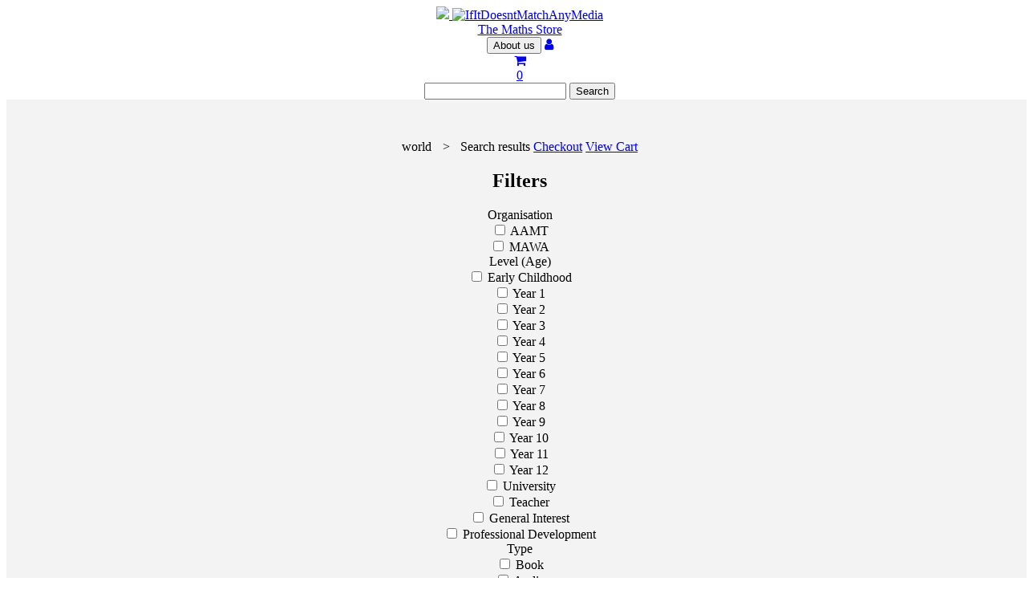

--- FILE ---
content_type: text/html; charset=UTF-8
request_url: https://mathsstore.org.au/product-tag/world/
body_size: 10914
content:
<!DOCTYPE html>
<html>
    <head lang="en">
        <meta charset="utf-8">
        <meta name="viewport" content="width=device-width, initial-scale=1, shrink-to-fit=no">
        <meta name='robots' content='index, follow, max-image-preview:large, max-snippet:-1, max-video-preview:-1' />
	<style>img:is([sizes="auto" i], [sizes^="auto," i]) { contain-intrinsic-size: 3000px 1500px }</style>
	
	<!-- This site is optimized with the Yoast SEO plugin v26.4 - https://yoast.com/wordpress/plugins/seo/ -->
	<title>world Archives - The Maths Store</title>
	<link rel="canonical" href="https://mathsstore.org.au/product-tag/world/" />
	<meta property="og:locale" content="en_US" />
	<meta property="og:type" content="article" />
	<meta property="og:title" content="world Archives - The Maths Store" />
	<meta property="og:url" content="https://mathsstore.org.au/product-tag/world/" />
	<meta property="og:site_name" content="The Maths Store" />
	<meta name="twitter:card" content="summary_large_image" />
	<script type="application/ld+json" class="yoast-schema-graph">{"@context":"https://schema.org","@graph":[{"@type":"CollectionPage","@id":"https://mathsstore.org.au/product-tag/world/","url":"https://mathsstore.org.au/product-tag/world/","name":"world Archives - The Maths Store","isPartOf":{"@id":"https://mathsstore.org.au/#website"},"primaryImageOfPage":{"@id":"https://mathsstore.org.au/product-tag/world/#primaryimage"},"image":{"@id":"https://mathsstore.org.au/product-tag/world/#primaryimage"},"thumbnailUrl":"https://mathsstore.org.au/wp-content/uploads/2023/11/The-world-NOT-according-to-Derek-Hurrell-Cover-Website.jpg","breadcrumb":{"@id":"https://mathsstore.org.au/product-tag/world/#breadcrumb"},"inLanguage":"en-AU"},{"@type":"ImageObject","inLanguage":"en-AU","@id":"https://mathsstore.org.au/product-tag/world/#primaryimage","url":"https://mathsstore.org.au/wp-content/uploads/2023/11/The-world-NOT-according-to-Derek-Hurrell-Cover-Website.jpg","contentUrl":"https://mathsstore.org.au/wp-content/uploads/2023/11/The-world-NOT-according-to-Derek-Hurrell-Cover-Website.jpg","width":744,"height":1052},{"@type":"BreadcrumbList","@id":"https://mathsstore.org.au/product-tag/world/#breadcrumb","itemListElement":[{"@type":"ListItem","position":1,"name":"Home","item":"https://mathsstore.org.au/"},{"@type":"ListItem","position":2,"name":"world"}]},{"@type":"WebSite","@id":"https://mathsstore.org.au/#website","url":"https://mathsstore.org.au/","name":"The Maths Store","description":"AAMT and MAWA Online Maths Shop","publisher":{"@id":"https://mathsstore.org.au/#organization"},"potentialAction":[{"@type":"SearchAction","target":{"@type":"EntryPoint","urlTemplate":"https://mathsstore.org.au/?s={search_term_string}"},"query-input":{"@type":"PropertyValueSpecification","valueRequired":true,"valueName":"search_term_string"}}],"inLanguage":"en-AU"},{"@type":"Organization","@id":"https://mathsstore.org.au/#organization","name":"Maths Store","url":"https://mathsstore.org.au/","logo":{"@type":"ImageObject","inLanguage":"en-AU","@id":"https://mathsstore.org.au/#/schema/logo/image/","url":"https://mathsstore.org.au/wp-content/uploads/2021/03/mstore.png","contentUrl":"https://mathsstore.org.au/wp-content/uploads/2021/03/mstore.png","width":502,"height":190,"caption":"Maths Store"},"image":{"@id":"https://mathsstore.org.au/#/schema/logo/image/"}}]}</script>
	<!-- / Yoast SEO plugin. -->


<link rel='dns-prefetch' href='//www.google.com' />
<link rel='dns-prefetch' href='//cdnjs.cloudflare.com' />
<link rel='dns-prefetch' href='//www.googletagmanager.com' />
<link rel="alternate" type="application/rss+xml" title="The Maths Store &raquo; Feed" href="https://mathsstore.org.au/feed/" />
<link rel="alternate" type="application/rss+xml" title="The Maths Store &raquo; Comments Feed" href="https://mathsstore.org.au/comments/feed/" />
<link rel="alternate" type="application/rss+xml" title="The Maths Store &raquo; world Tag Feed" href="https://mathsstore.org.au/product-tag/world/feed/" />
<script>
window._wpemojiSettings = {"baseUrl":"https:\/\/s.w.org\/images\/core\/emoji\/16.0.1\/72x72\/","ext":".png","svgUrl":"https:\/\/s.w.org\/images\/core\/emoji\/16.0.1\/svg\/","svgExt":".svg","source":{"concatemoji":"https:\/\/mathsstore.org.au\/wp-includes\/js\/wp-emoji-release.min.js?ver=6.8.3"}};
/*! This file is auto-generated */
!function(s,n){var o,i,e;function c(e){try{var t={supportTests:e,timestamp:(new Date).valueOf()};sessionStorage.setItem(o,JSON.stringify(t))}catch(e){}}function p(e,t,n){e.clearRect(0,0,e.canvas.width,e.canvas.height),e.fillText(t,0,0);var t=new Uint32Array(e.getImageData(0,0,e.canvas.width,e.canvas.height).data),a=(e.clearRect(0,0,e.canvas.width,e.canvas.height),e.fillText(n,0,0),new Uint32Array(e.getImageData(0,0,e.canvas.width,e.canvas.height).data));return t.every(function(e,t){return e===a[t]})}function u(e,t){e.clearRect(0,0,e.canvas.width,e.canvas.height),e.fillText(t,0,0);for(var n=e.getImageData(16,16,1,1),a=0;a<n.data.length;a++)if(0!==n.data[a])return!1;return!0}function f(e,t,n,a){switch(t){case"flag":return n(e,"\ud83c\udff3\ufe0f\u200d\u26a7\ufe0f","\ud83c\udff3\ufe0f\u200b\u26a7\ufe0f")?!1:!n(e,"\ud83c\udde8\ud83c\uddf6","\ud83c\udde8\u200b\ud83c\uddf6")&&!n(e,"\ud83c\udff4\udb40\udc67\udb40\udc62\udb40\udc65\udb40\udc6e\udb40\udc67\udb40\udc7f","\ud83c\udff4\u200b\udb40\udc67\u200b\udb40\udc62\u200b\udb40\udc65\u200b\udb40\udc6e\u200b\udb40\udc67\u200b\udb40\udc7f");case"emoji":return!a(e,"\ud83e\udedf")}return!1}function g(e,t,n,a){var r="undefined"!=typeof WorkerGlobalScope&&self instanceof WorkerGlobalScope?new OffscreenCanvas(300,150):s.createElement("canvas"),o=r.getContext("2d",{willReadFrequently:!0}),i=(o.textBaseline="top",o.font="600 32px Arial",{});return e.forEach(function(e){i[e]=t(o,e,n,a)}),i}function t(e){var t=s.createElement("script");t.src=e,t.defer=!0,s.head.appendChild(t)}"undefined"!=typeof Promise&&(o="wpEmojiSettingsSupports",i=["flag","emoji"],n.supports={everything:!0,everythingExceptFlag:!0},e=new Promise(function(e){s.addEventListener("DOMContentLoaded",e,{once:!0})}),new Promise(function(t){var n=function(){try{var e=JSON.parse(sessionStorage.getItem(o));if("object"==typeof e&&"number"==typeof e.timestamp&&(new Date).valueOf()<e.timestamp+604800&&"object"==typeof e.supportTests)return e.supportTests}catch(e){}return null}();if(!n){if("undefined"!=typeof Worker&&"undefined"!=typeof OffscreenCanvas&&"undefined"!=typeof URL&&URL.createObjectURL&&"undefined"!=typeof Blob)try{var e="postMessage("+g.toString()+"("+[JSON.stringify(i),f.toString(),p.toString(),u.toString()].join(",")+"));",a=new Blob([e],{type:"text/javascript"}),r=new Worker(URL.createObjectURL(a),{name:"wpTestEmojiSupports"});return void(r.onmessage=function(e){c(n=e.data),r.terminate(),t(n)})}catch(e){}c(n=g(i,f,p,u))}t(n)}).then(function(e){for(var t in e)n.supports[t]=e[t],n.supports.everything=n.supports.everything&&n.supports[t],"flag"!==t&&(n.supports.everythingExceptFlag=n.supports.everythingExceptFlag&&n.supports[t]);n.supports.everythingExceptFlag=n.supports.everythingExceptFlag&&!n.supports.flag,n.DOMReady=!1,n.readyCallback=function(){n.DOMReady=!0}}).then(function(){return e}).then(function(){var e;n.supports.everything||(n.readyCallback(),(e=n.source||{}).concatemoji?t(e.concatemoji):e.wpemoji&&e.twemoji&&(t(e.twemoji),t(e.wpemoji)))}))}((window,document),window._wpemojiSettings);
</script>
<style id='wp-emoji-styles-inline-css'>

	img.wp-smiley, img.emoji {
		display: inline !important;
		border: none !important;
		box-shadow: none !important;
		height: 1em !important;
		width: 1em !important;
		margin: 0 0.07em !important;
		vertical-align: -0.1em !important;
		background: none !important;
		padding: 0 !important;
	}
</style>
<link rel='stylesheet' id='wp-block-library-css' href='https://mathsstore.org.au/wp-includes/css/dist/block-library/style.min.css?ver=6.8.3' media='all' />
<style id='classic-theme-styles-inline-css'>
/*! This file is auto-generated */
.wp-block-button__link{color:#fff;background-color:#32373c;border-radius:9999px;box-shadow:none;text-decoration:none;padding:calc(.667em + 2px) calc(1.333em + 2px);font-size:1.125em}.wp-block-file__button{background:#32373c;color:#fff;text-decoration:none}
</style>
<style id='global-styles-inline-css'>
:root{--wp--preset--aspect-ratio--square: 1;--wp--preset--aspect-ratio--4-3: 4/3;--wp--preset--aspect-ratio--3-4: 3/4;--wp--preset--aspect-ratio--3-2: 3/2;--wp--preset--aspect-ratio--2-3: 2/3;--wp--preset--aspect-ratio--16-9: 16/9;--wp--preset--aspect-ratio--9-16: 9/16;--wp--preset--color--black: #000000;--wp--preset--color--cyan-bluish-gray: #abb8c3;--wp--preset--color--white: #fff;--wp--preset--color--pale-pink: #f78da7;--wp--preset--color--vivid-red: #cf2e2e;--wp--preset--color--luminous-vivid-orange: #ff6900;--wp--preset--color--luminous-vivid-amber: #fcb900;--wp--preset--color--light-green-cyan: #7bdcb5;--wp--preset--color--vivid-green-cyan: #00d084;--wp--preset--color--pale-cyan-blue: #8ed1fc;--wp--preset--color--vivid-cyan-blue: #0693e3;--wp--preset--color--vivid-purple: #9b51e0;--wp--preset--color--blue: #007bff;--wp--preset--color--indigo: #6610f2;--wp--preset--color--purple: #5533ff;--wp--preset--color--pink: #e83e8c;--wp--preset--color--red: #dc3545;--wp--preset--color--orange: #fd7e14;--wp--preset--color--yellow: #ffc107;--wp--preset--color--green: #28a745;--wp--preset--color--teal: #20c997;--wp--preset--color--cyan: #17a2b8;--wp--preset--color--gray: #6c757d;--wp--preset--color--gray-dark: #343a40;--wp--preset--gradient--vivid-cyan-blue-to-vivid-purple: linear-gradient(135deg,rgba(6,147,227,1) 0%,rgb(155,81,224) 100%);--wp--preset--gradient--light-green-cyan-to-vivid-green-cyan: linear-gradient(135deg,rgb(122,220,180) 0%,rgb(0,208,130) 100%);--wp--preset--gradient--luminous-vivid-amber-to-luminous-vivid-orange: linear-gradient(135deg,rgba(252,185,0,1) 0%,rgba(255,105,0,1) 100%);--wp--preset--gradient--luminous-vivid-orange-to-vivid-red: linear-gradient(135deg,rgba(255,105,0,1) 0%,rgb(207,46,46) 100%);--wp--preset--gradient--very-light-gray-to-cyan-bluish-gray: linear-gradient(135deg,rgb(238,238,238) 0%,rgb(169,184,195) 100%);--wp--preset--gradient--cool-to-warm-spectrum: linear-gradient(135deg,rgb(74,234,220) 0%,rgb(151,120,209) 20%,rgb(207,42,186) 40%,rgb(238,44,130) 60%,rgb(251,105,98) 80%,rgb(254,248,76) 100%);--wp--preset--gradient--blush-light-purple: linear-gradient(135deg,rgb(255,206,236) 0%,rgb(152,150,240) 100%);--wp--preset--gradient--blush-bordeaux: linear-gradient(135deg,rgb(254,205,165) 0%,rgb(254,45,45) 50%,rgb(107,0,62) 100%);--wp--preset--gradient--luminous-dusk: linear-gradient(135deg,rgb(255,203,112) 0%,rgb(199,81,192) 50%,rgb(65,88,208) 100%);--wp--preset--gradient--pale-ocean: linear-gradient(135deg,rgb(255,245,203) 0%,rgb(182,227,212) 50%,rgb(51,167,181) 100%);--wp--preset--gradient--electric-grass: linear-gradient(135deg,rgb(202,248,128) 0%,rgb(113,206,126) 100%);--wp--preset--gradient--midnight: linear-gradient(135deg,rgb(2,3,129) 0%,rgb(40,116,252) 100%);--wp--preset--font-size--small: 13px;--wp--preset--font-size--medium: 20px;--wp--preset--font-size--large: 36px;--wp--preset--font-size--x-large: 42px;--wp--preset--spacing--20: 0.44rem;--wp--preset--spacing--30: 0.67rem;--wp--preset--spacing--40: 1rem;--wp--preset--spacing--50: 1.5rem;--wp--preset--spacing--60: 2.25rem;--wp--preset--spacing--70: 3.38rem;--wp--preset--spacing--80: 5.06rem;--wp--preset--shadow--natural: 6px 6px 9px rgba(0, 0, 0, 0.2);--wp--preset--shadow--deep: 12px 12px 50px rgba(0, 0, 0, 0.4);--wp--preset--shadow--sharp: 6px 6px 0px rgba(0, 0, 0, 0.2);--wp--preset--shadow--outlined: 6px 6px 0px -3px rgba(255, 255, 255, 1), 6px 6px rgba(0, 0, 0, 1);--wp--preset--shadow--crisp: 6px 6px 0px rgba(0, 0, 0, 1);}:where(.is-layout-flex){gap: 0.5em;}:where(.is-layout-grid){gap: 0.5em;}body .is-layout-flex{display: flex;}.is-layout-flex{flex-wrap: wrap;align-items: center;}.is-layout-flex > :is(*, div){margin: 0;}body .is-layout-grid{display: grid;}.is-layout-grid > :is(*, div){margin: 0;}:where(.wp-block-columns.is-layout-flex){gap: 2em;}:where(.wp-block-columns.is-layout-grid){gap: 2em;}:where(.wp-block-post-template.is-layout-flex){gap: 1.25em;}:where(.wp-block-post-template.is-layout-grid){gap: 1.25em;}.has-black-color{color: var(--wp--preset--color--black) !important;}.has-cyan-bluish-gray-color{color: var(--wp--preset--color--cyan-bluish-gray) !important;}.has-white-color{color: var(--wp--preset--color--white) !important;}.has-pale-pink-color{color: var(--wp--preset--color--pale-pink) !important;}.has-vivid-red-color{color: var(--wp--preset--color--vivid-red) !important;}.has-luminous-vivid-orange-color{color: var(--wp--preset--color--luminous-vivid-orange) !important;}.has-luminous-vivid-amber-color{color: var(--wp--preset--color--luminous-vivid-amber) !important;}.has-light-green-cyan-color{color: var(--wp--preset--color--light-green-cyan) !important;}.has-vivid-green-cyan-color{color: var(--wp--preset--color--vivid-green-cyan) !important;}.has-pale-cyan-blue-color{color: var(--wp--preset--color--pale-cyan-blue) !important;}.has-vivid-cyan-blue-color{color: var(--wp--preset--color--vivid-cyan-blue) !important;}.has-vivid-purple-color{color: var(--wp--preset--color--vivid-purple) !important;}.has-black-background-color{background-color: var(--wp--preset--color--black) !important;}.has-cyan-bluish-gray-background-color{background-color: var(--wp--preset--color--cyan-bluish-gray) !important;}.has-white-background-color{background-color: var(--wp--preset--color--white) !important;}.has-pale-pink-background-color{background-color: var(--wp--preset--color--pale-pink) !important;}.has-vivid-red-background-color{background-color: var(--wp--preset--color--vivid-red) !important;}.has-luminous-vivid-orange-background-color{background-color: var(--wp--preset--color--luminous-vivid-orange) !important;}.has-luminous-vivid-amber-background-color{background-color: var(--wp--preset--color--luminous-vivid-amber) !important;}.has-light-green-cyan-background-color{background-color: var(--wp--preset--color--light-green-cyan) !important;}.has-vivid-green-cyan-background-color{background-color: var(--wp--preset--color--vivid-green-cyan) !important;}.has-pale-cyan-blue-background-color{background-color: var(--wp--preset--color--pale-cyan-blue) !important;}.has-vivid-cyan-blue-background-color{background-color: var(--wp--preset--color--vivid-cyan-blue) !important;}.has-vivid-purple-background-color{background-color: var(--wp--preset--color--vivid-purple) !important;}.has-black-border-color{border-color: var(--wp--preset--color--black) !important;}.has-cyan-bluish-gray-border-color{border-color: var(--wp--preset--color--cyan-bluish-gray) !important;}.has-white-border-color{border-color: var(--wp--preset--color--white) !important;}.has-pale-pink-border-color{border-color: var(--wp--preset--color--pale-pink) !important;}.has-vivid-red-border-color{border-color: var(--wp--preset--color--vivid-red) !important;}.has-luminous-vivid-orange-border-color{border-color: var(--wp--preset--color--luminous-vivid-orange) !important;}.has-luminous-vivid-amber-border-color{border-color: var(--wp--preset--color--luminous-vivid-amber) !important;}.has-light-green-cyan-border-color{border-color: var(--wp--preset--color--light-green-cyan) !important;}.has-vivid-green-cyan-border-color{border-color: var(--wp--preset--color--vivid-green-cyan) !important;}.has-pale-cyan-blue-border-color{border-color: var(--wp--preset--color--pale-cyan-blue) !important;}.has-vivid-cyan-blue-border-color{border-color: var(--wp--preset--color--vivid-cyan-blue) !important;}.has-vivid-purple-border-color{border-color: var(--wp--preset--color--vivid-purple) !important;}.has-vivid-cyan-blue-to-vivid-purple-gradient-background{background: var(--wp--preset--gradient--vivid-cyan-blue-to-vivid-purple) !important;}.has-light-green-cyan-to-vivid-green-cyan-gradient-background{background: var(--wp--preset--gradient--light-green-cyan-to-vivid-green-cyan) !important;}.has-luminous-vivid-amber-to-luminous-vivid-orange-gradient-background{background: var(--wp--preset--gradient--luminous-vivid-amber-to-luminous-vivid-orange) !important;}.has-luminous-vivid-orange-to-vivid-red-gradient-background{background: var(--wp--preset--gradient--luminous-vivid-orange-to-vivid-red) !important;}.has-very-light-gray-to-cyan-bluish-gray-gradient-background{background: var(--wp--preset--gradient--very-light-gray-to-cyan-bluish-gray) !important;}.has-cool-to-warm-spectrum-gradient-background{background: var(--wp--preset--gradient--cool-to-warm-spectrum) !important;}.has-blush-light-purple-gradient-background{background: var(--wp--preset--gradient--blush-light-purple) !important;}.has-blush-bordeaux-gradient-background{background: var(--wp--preset--gradient--blush-bordeaux) !important;}.has-luminous-dusk-gradient-background{background: var(--wp--preset--gradient--luminous-dusk) !important;}.has-pale-ocean-gradient-background{background: var(--wp--preset--gradient--pale-ocean) !important;}.has-electric-grass-gradient-background{background: var(--wp--preset--gradient--electric-grass) !important;}.has-midnight-gradient-background{background: var(--wp--preset--gradient--midnight) !important;}.has-small-font-size{font-size: var(--wp--preset--font-size--small) !important;}.has-medium-font-size{font-size: var(--wp--preset--font-size--medium) !important;}.has-large-font-size{font-size: var(--wp--preset--font-size--large) !important;}.has-x-large-font-size{font-size: var(--wp--preset--font-size--x-large) !important;}
:where(.wp-block-post-template.is-layout-flex){gap: 1.25em;}:where(.wp-block-post-template.is-layout-grid){gap: 1.25em;}
:where(.wp-block-columns.is-layout-flex){gap: 2em;}:where(.wp-block-columns.is-layout-grid){gap: 2em;}
:root :where(.wp-block-pullquote){font-size: 1.5em;line-height: 1.6;}
</style>
<link rel='stylesheet' id='aamt-users-style-css' href='https://mathsstore.org.au/wp-content/plugins/aamt-users//assets/aamt-users.css?ver=6.8.3' media='all' />
<link rel='stylesheet' id='woocommerce-layout-css' href='https://mathsstore.org.au/wp-content/plugins/woocommerce/assets/css/woocommerce-layout.css?ver=10.3.7' media='all' />
<link rel='stylesheet' id='woocommerce-smallscreen-css' href='https://mathsstore.org.au/wp-content/plugins/woocommerce/assets/css/woocommerce-smallscreen.css?ver=10.3.7' media='only screen and (max-width: 768px)' />
<link rel='stylesheet' id='woocommerce-general-css' href='https://mathsstore.org.au/wp-content/plugins/woocommerce/assets/css/woocommerce.css?ver=10.3.7' media='all' />
<style id='woocommerce-inline-inline-css'>
.woocommerce form .form-row .required { visibility: visible; }
</style>
<link rel='stylesheet' id='brands-styles-css' href='https://mathsstore.org.au/wp-content/plugins/woocommerce/assets/css/brands.css?ver=10.3.7' media='all' />
<link rel='stylesheet' id='wc-memberships-frontend-css' href='https://mathsstore.org.au/wp-content/plugins/woocommerce-memberships/assets/css/frontend/wc-memberships-frontend.min.css?ver=1.12.4' media='all' />
<link rel='stylesheet' id='pscrollbar-css' href='https://mathsstore.org.au/wp-content/plugins/quadmenu/assets/frontend/pscrollbar/perfect-scrollbar.min.css?ver=2.2.4' media='all' />
<link rel='stylesheet' id='owlcarousel-css' href='https://mathsstore.org.au/wp-content/plugins/quadmenu/assets/frontend/owlcarousel/owl.carousel.min.css?ver=2.2.4' media='all' />
<link rel='stylesheet' id='quadmenu-normalize-css' href='https://mathsstore.org.au/wp-content/plugins/quadmenu/assets/frontend/css/quadmenu-normalize.min.css?ver=2.2.4' media='all' />
<link rel='stylesheet' id='quadmenu-widgets-css' href='https://mathsstore.org.au/wp-content/uploads/understrap-shop/quadmenu-widgets.css?ver=1720510442' media='all' />
<link rel='stylesheet' id='quadmenu-css' href='https://mathsstore.org.au/wp-content/plugins/quadmenu/assets/frontend/css/quadmenu.min.css?ver=2.2.4' media='all' />
<link rel='stylesheet' id='quadmenu-locations-css' href='https://mathsstore.org.au/wp-content/uploads/understrap-shop/quadmenu-locations.css?ver=1720510441' media='all' />
<link rel='stylesheet' id='dashicons-css' href='https://mathsstore.org.au/wp-includes/css/dashicons.min.css?ver=6.8.3' media='all' />
<link rel='stylesheet' id='vc_plugin_table_style_css-css' href='https://mathsstore.org.au/wp-content/plugins/easy-tables-vc/assets/css/style.min.css?ver=2.0' media='all' />
<link rel='stylesheet' id='vc_plugin_themes_css-css' href='https://mathsstore.org.au/wp-content/plugins/easy-tables-vc/assets/css/themes.min.css?ver=2.0' media='all' />
<link rel='stylesheet' id='js_composer_custom_css-css' href='//mathsstore.org.au/wp-content/uploads/js_composer/custom.css?ver=8.7.2' media='all' />
<link rel='stylesheet' id='load-fa-css' href='https://cdnjs.cloudflare.com/ajax/libs/font-awesome/4.7.0/css/font-awesome.min.css?ver=6.8.3' media='all' />
<link rel='stylesheet' id='bootstrap-css-css' href='https://mathsstore.org.au/wp-content/themes/understrap-shop/lib/bootstrap-4.4.1/css/bootstrap.min.css' media='all' />
<link rel='stylesheet' id='shop-style-css' href='https://mathsstore.org.au/wp-content/themes/understrap-shop/style/shop-style.css?ver=1.0.0' media='all' />
<link rel='stylesheet' id='grandchild-style-css' href='https://mathsstore.org.au/wp-content/plugins/grandchild-SHOP/grandchild-styles.css?ver=1.0' media='all' />
<script src="https://mathsstore.org.au/wp-includes/js/jquery/jquery.min.js?ver=3.7.1" id="jquery-core-js"></script>
<script src="https://mathsstore.org.au/wp-includes/js/jquery/jquery-migrate.min.js?ver=3.4.1" id="jquery-migrate-js"></script>
<script src="https://mathsstore.org.au/wp-content/plugins/recaptcha-woo/js/rcfwc.js?ver=1.0" id="rcfwc-js-js" defer data-wp-strategy="defer"></script>
<script src="https://www.google.com/recaptcha/api.js?hl=en_AU" id="recaptcha-js" defer data-wp-strategy="defer"></script>
<script src="https://mathsstore.org.au/wp-content/plugins/woocommerce/assets/js/jquery-blockui/jquery.blockUI.min.js?ver=2.7.0-wc.10.3.7" id="wc-jquery-blockui-js" data-wp-strategy="defer"></script>
<script id="wc-add-to-cart-js-extra">
var wc_add_to_cart_params = {"ajax_url":"\/wp-admin\/admin-ajax.php","wc_ajax_url":"\/?wc-ajax=%%endpoint%%","i18n_view_cart":"View cart","cart_url":"https:\/\/mathsstore.org.au\/cart\/","is_cart":"","cart_redirect_after_add":"no"};
</script>
<script src="https://mathsstore.org.au/wp-content/plugins/woocommerce/assets/js/frontend/add-to-cart.min.js?ver=10.3.7" id="wc-add-to-cart-js" data-wp-strategy="defer"></script>
<script src="https://mathsstore.org.au/wp-content/plugins/woocommerce/assets/js/js-cookie/js.cookie.min.js?ver=2.1.4-wc.10.3.7" id="wc-js-cookie-js" defer data-wp-strategy="defer"></script>
<script id="woocommerce-js-extra">
var woocommerce_params = {"ajax_url":"\/wp-admin\/admin-ajax.php","wc_ajax_url":"\/?wc-ajax=%%endpoint%%","i18n_password_show":"Show password","i18n_password_hide":"Hide password"};
</script>
<script src="https://mathsstore.org.au/wp-content/plugins/woocommerce/assets/js/frontend/woocommerce.min.js?ver=10.3.7" id="woocommerce-js" defer data-wp-strategy="defer"></script>
<script src="https://mathsstore.org.au/wp-content/plugins/js_composer/assets/js/vendors/woocommerce-add-to-cart.js?ver=8.7.2" id="vc_woocommerce-add-to-cart-js-js"></script>
<script src="https://mathsstore.org.au/wp-content/themes/understrap-shop/js/shop-script.js?ver=1.0" id="shop-script-js"></script>
<script src="https://mathsstore.org.au/wp-content/plugins/grandchild-SHOP/grandchild-scripts.js?ver=1.0" id="grandchild-script-js"></script>
<script></script><link rel="https://api.w.org/" href="https://mathsstore.org.au/wp-json/" /><link rel="alternate" title="JSON" type="application/json" href="https://mathsstore.org.au/wp-json/wp/v2/product_tag/208" /><link rel="EditURI" type="application/rsd+xml" title="RSD" href="https://mathsstore.org.au/xmlrpc.php?rsd" />
<meta name="generator" content="WordPress 6.8.3" />
<meta name="generator" content="WooCommerce 10.3.7" />
<meta name="generator" content="Site Kit by Google 1.166.0" />    <!-- Custom Favicons -->
    <link rel="shortcut icon" href="https://mathsstore.org.au/wp-content/plugins/grandchild-SHOP/images/favicon.ico"/>
    <link rel="apple-touch-icon" href="https://mathsstore.org.au/wp-content/plugins/grandchild-SHOP/images/apple-touch-icon.png">
    <link rel="shortcut icon" type="image/x-icon" href="https://mathsstore.org.au/wp-content/themes/understrap-shop/assets/favicon.ico" />
<meta name="mobile-web-app-capable" content="yes">
<meta name="apple-mobile-web-app-capable" content="yes">
<meta name="apple-mobile-web-app-title" content="The Maths Store - AAMT and MAWA Online Maths Shop">
	<noscript><style>.woocommerce-product-gallery{ opacity: 1 !important; }</style></noscript>
	
    <meta name="viewport" content="width=device-width, initial-scale=1.0">

        <style>
    .quadmenu-navbar-nav li {
    border-right: solid white 2px !important;
}
.quadmenu-navbar-nav li:first-child {
    border-left: solid white 2px !important;
}   
    </style>
    <style>.recentcomments a{display:inline !important;padding:0 !important;margin:0 !important;}</style><meta name="generator" content="Powered by WPBakery Page Builder - drag and drop page builder for WordPress."/>

<!-- Google Tag Manager snippet added by Site Kit -->
<script>
			( function( w, d, s, l, i ) {
				w[l] = w[l] || [];
				w[l].push( {'gtm.start': new Date().getTime(), event: 'gtm.js'} );
				var f = d.getElementsByTagName( s )[0],
					j = d.createElement( s ), dl = l != 'dataLayer' ? '&l=' + l : '';
				j.async = true;
				j.src = 'https://www.googletagmanager.com/gtm.js?id=' + i + dl;
				f.parentNode.insertBefore( j, f );
			} )( window, document, 'script', 'dataLayer', 'GTM-K6KZF9PS' );
			
</script>

<!-- End Google Tag Manager snippet added by Site Kit -->
		<style id="wp-custom-css">
			.row-display{
	margin-left: center;
}
body.home .navbar-transparent {
    background: rgba(10, 10, 10, 0.9) !important;
    margin-top: 633px;
}

#shipping_method_0_local_pickup7:checked + label[for=shipping_method_0_local_pickup7]::after {
    display: block;
    content: "Local Pickup: 12 Cobbler Pl, Mirrabooka Western Australia 6061";
}

#shipping_method_0_local_pickup19:checked + label[for=shipping_method_0_local_pickup19]::after {
    display: block;
    content: "Local Pickup: 170 Hayden Drive, Bruce, Canberra 2617";
}

#shipping_method_0_local_pickup7:checked ~ .woocommerce-shipping-destination {
		display: none!important;
}

.woocommerce-shipping-destination {
	display:none!important;
}

@media (min-width: 768px) {
	.align-items-center #ms-product {
			flex: 0 0 45%;
			max-width: 45%;
	}
}

@media (min-width: 1200px) {
	.align-items-center #ms-product {
		flex: 0 0 47%;
    max-width: 47%;
	}
}

.woocommerce-cart table.cart img {
		min-width: 100px;
    width: 100px!important;
}		</style>
		<noscript><style> .wpb_animate_when_almost_visible { opacity: 1; }</style></noscript>    </head>
    <body style="text-align: center;" class="archive tax-product_tag term-world term-208 wp-custom-logo wp-embed-responsive wp-theme-understrap wp-child-theme-understrap-shop theme-understrap woocommerce woocommerce-page woocommerce-no-js blog-1 hfeed understrap-has-sidebar wpb-js-composer js-comp-ver-8.7.2 vc_responsive">
        		<!-- Google Tag Manager (noscript) snippet added by Site Kit -->
		<noscript>
			<iframe src="https://www.googletagmanager.com/ns.html?id=GTM-K6KZF9PS" height="0" width="0" style="display:none;visibility:hidden"></iframe>
		</noscript>
		<!-- End Google Tag Manager (noscript) snippet added by Site Kit -->
		        <div class="header-banner row-display">
            
            <div class="header-left">
            
                <!--
                //Please know after AAMT go live
                //aamt-logo link needs to be changed to https://mathsstore.org.au because it gets the blog 1 site url
                //!!!!!!!!!!! Be attetion !!!!!!!!!!!!
                -->
                <a rel="home" id="aamt_logo" href="https://aamt.edu.au/" title="AAMT" target="_blank">
                    <img class="ms-shop-logo" src="https://mathsstore.org.au/wp-content/themes/understrap-shop/assets/AAMT-Logo.svg" />
                </a>
                <a rel="home" id="mawa_logo" class="ms-shop-logo" href="https://mathsstore.org.au" title="MAWA" target="_blank">
                    <picture>
                            <source media="(min-width: 1265px)" srcset="https://mathsstore.org.au/wp-content/themes/understrap-shop/assets/mawa_shop_logo.png">
                            <img class="ms-mawa-logo" src="https://mathsstore.org.au/wp-content/themes/understrap-shop/assets/mawa_logo.png" alt="IfItDoesntMatchAnyMedia">
                    </picture>
                </a>
            </div>

            <div class="header-center">
                <a rel="home" class="ms-no-hover" href="https://mathsstore.org.au/">
                    <div class="header-title">The Maths Store</div>
                </a>
            </div>
            
            <div class="header-right">
                <a id="about-us" class="ms-no-hover" href="https://mathsstore.org.au/about-us/"><button id="about-us-btn">About us</button></a>
                <a class="ms-no-hover" href="https://mathsstore.org.au/my-account/" >
			<div class="fa fa-user account icon-top-right "></div>
                </a>
                <div class="trolley-comb mt-4">
                    <a class="ms-no-hover" href="https://mathsstore.org.au/cart/" >
                        <div class="fa fa-shopping-cart trolley icon-top-right"></div>
                        <div class="ms-product-count">
                            0                        </div>
                    </a>
                </div>
            </div>

    </div>

<form id="ms-searchform" role="search" method="get" action="https://mathsstore.org.au/">
    <div id="ms-search-area" class="ms-search row-display">
      	<input id="ms-search-box" class="form-control" value="" name="s"/>
      	<input id="ms-search-button" class="btn nopad" name="submit" type="submit" value="Search">
    </div>
</form><!--  -->

<div id="ms-search-main" data-scroll="true" style="background: #f3f3f3; padding-top: 50px">
	<div class="search-results-container custom-shadow">
		<div class="container-fluid">
			<div class="ribbon-grey">
				world				<span style="margin: 0 0.6rem;">></span>
				Search results
				<a class="checkout-button" href="https://mathsstore.org.au/checkout">Checkout</a>
				<a class="view-cart-button" href="https://mathsstore.org.au/cart">View Cart</a>
			</div>
			<button id="filter-btn" style="display: none;">
				<span class="filter-bar-container">
					<span class="filter-bar-top"></span>
					<span class="filter-bar-middle"></span>
					<span class="filter-bar-bottom"></span>
				</span>
			</button>
			<div class="row search-results-content">
				<aside id="product_filter" class="search-filters col-12 col-lg-4 col-xl-3">
						<h2 style="font-weight: bold; font-size: 1.5rem;">Filters</h2>

						<div class="toggle-bar" data-toggle="collapse" href="#multiCollapseFilter7">
							<div class="filter-group-title">Organisation</div>
							<div class="divline"></div>
						</div>
						<div class="checkboxes-column collapse multi-collapse show" id="multiCollapseFilter7">
															<div >
								  	<input class="custom-checkbox" type="checkbox" value="org-aamt" id="defaultCheck40">
								  	<label for="defaultCheck40">
								    	AAMT								  	</label>
								</div>
															<div >
								  	<input class="custom-checkbox" type="checkbox" value="org-mawa" id="defaultCheck41">
								  	<label for="defaultCheck41">
								    	MAWA								  	</label>
								</div>
													</div> <!-- multiCollapseFilter7 -->

						<div class="toggle-bar" data-toggle="collapse" href="#multiCollapseFilter0">
							<div class="filter-group-title">Level (Age)</div>
							<div class="divline"></div>
						</div>
						<div class="checkboxes-column collapse multi-collapse show" id="multiCollapseFilter0">
							<div class="checkbox-row">
							  	<input class="custom-checkbox" type="checkbox" value="pre-primary" id="defaultCheck0">
							  	<label for="defaultCheck0">
							    	Early Childhood
							  	</label>
							</div>
															<div>
								  	<input class="custom-checkbox" type="checkbox" value="year-1" id="defaultCheck1">
								  	<label for="defaultCheck1">
								    	Year 1								  	</label>
								</div>
															<div>
								  	<input class="custom-checkbox" type="checkbox" value="year-2" id="defaultCheck2">
								  	<label for="defaultCheck2">
								    	Year 2								  	</label>
								</div>
															<div>
								  	<input class="custom-checkbox" type="checkbox" value="year-3" id="defaultCheck3">
								  	<label for="defaultCheck3">
								    	Year 3								  	</label>
								</div>
															<div>
								  	<input class="custom-checkbox" type="checkbox" value="year-4" id="defaultCheck4">
								  	<label for="defaultCheck4">
								    	Year 4								  	</label>
								</div>
															<div>
								  	<input class="custom-checkbox" type="checkbox" value="year-5" id="defaultCheck5">
								  	<label for="defaultCheck5">
								    	Year 5								  	</label>
								</div>
															<div>
								  	<input class="custom-checkbox" type="checkbox" value="year-6" id="defaultCheck6">
								  	<label for="defaultCheck6">
								    	Year 6								  	</label>
								</div>
															<div>
								  	<input class="custom-checkbox" type="checkbox" value="year-7" id="defaultCheck7">
								  	<label for="defaultCheck7">
								    	Year 7								  	</label>
								</div>
															<div>
								  	<input class="custom-checkbox" type="checkbox" value="year-8" id="defaultCheck8">
								  	<label for="defaultCheck8">
								    	Year 8								  	</label>
								</div>
															<div>
								  	<input class="custom-checkbox" type="checkbox" value="year-9" id="defaultCheck9">
								  	<label for="defaultCheck9">
								    	Year 9								  	</label>
								</div>
															<div>
								  	<input class="custom-checkbox" type="checkbox" value="year-10" id="defaultCheck10">
								  	<label for="defaultCheck10">
								    	Year 10								  	</label>
								</div>
															<div>
								  	<input class="custom-checkbox" type="checkbox" value="year-11" id="defaultCheck11">
								  	<label for="defaultCheck11">
								    	Year 11								  	</label>
								</div>
															<div>
								  	<input class="custom-checkbox" type="checkbox" value="year-12" id="defaultCheck12">
								  	<label for="defaultCheck12">
								    	Year 12								  	</label>
								</div>
														<div>
							  	<input class="custom-checkbox" type="checkbox" value="student-resources" id="defaultCheck13">
							  	<label for="defaultCheck13">
							    	University
							  	</label>
							</div>
							<div>
							  	<input class="custom-checkbox" type="checkbox" value="teacher-resources" id="defaultCheck14">
							  	<label for="defaultCheck14">
							    	Teacher
							  	</label>
							</div>
							<div>
							  	<input class="custom-checkbox" type="checkbox" value="year-level" id="defaultCheck15">
							  	<label for="defaultCheck15">
							    	General Interest
							  	</label>
							</div>
							<div>
							  	<input class="custom-checkbox" type="checkbox" value="professional-development" id="defaultCheck39">
							  	<label for="defaultCheck39">
							    	Professional Development
							  	</label>
							</div>
						</div> <!-- multiCollapseFilter0 -->

						<div class="toggle-bar" data-toggle="collapse" href="#multiCollapseFilter1">
							<div class="filter-group-title">Type</div>
							<div class="divline"></div>
						</div>
						<div class="checkboxes-column collapse multi-collapse show" id="multiCollapseFilter1">
															<div>
								  	<input class="custom-checkbox" type="checkbox" value="books" id="defaultCheck16">
								  	<label for="defaultCheck16">
								    	Book								  	</label>
								</div>
															<div>
								  	<input class="custom-checkbox" type="checkbox" value="audiovisual-resources" id="defaultCheck17">
								  	<label for="defaultCheck17">
								    	Audio								  	</label>
								</div>
															<div>
								  	<input class="custom-checkbox" type="checkbox" value="audiovisual-resources" id="defaultCheck18">
								  	<label for="defaultCheck18">
								    	Visual								  	</label>
								</div>
															<div>
								  	<input class="custom-checkbox" type="checkbox" value="games-and-puzzles" id="defaultCheck19">
								  	<label for="defaultCheck19">
								    	Puzzle								  	</label>
								</div>
															<div>
								  	<input class="custom-checkbox" type="checkbox" value="games" id="defaultCheck20">
								  	<label for="defaultCheck20">
								    	Game								  	</label>
								</div>
															<div>
								  	<input class="custom-checkbox" type="checkbox" value="card-games" id="defaultCheck21">
								  	<label for="defaultCheck21">
								    	Cards								  	</label>
								</div>
															<div>
								  	<input class="custom-checkbox" type="checkbox" value="student-resources" id="defaultCheck22">
								  	<label for="defaultCheck22">
								    	Study Aid								  	</label>
								</div>
															<div>
								  	<input class="custom-checkbox" type="checkbox" value="textbooks-curriculum-resources" id="defaultCheck23">
								  	<label for="defaultCheck23">
								    	Textbook								  	</label>
								</div>
															<div>
								  	<input class="custom-checkbox" type="checkbox" value="textbooks-curriculum-resources" id="defaultCheck24">
								  	<label for="defaultCheck24">
								    	Curriculum Resource								  	</label>
								</div>
													</div> <!-- multiCollapseFilter1 -->

						<div class="toggle-bar" data-toggle="collapse" href="#multiCollapseFilter2">
							<div class="filter-group-title">Merchandise</div>
							<div class="divline"></div>
						</div>
						<div class="checkboxes-column collapse multi-collapse show" id="multiCollapseFilter2">
															<div >
								  	<input class="custom-checkbox" type="checkbox" value="t-shirts" id="defaultCheck25">
								  	<label for="defaultCheck25">
								    	Clothing								  	</label>
								</div>
															<div >
								  	<input class="custom-checkbox" type="checkbox" value="merchandise" id="defaultCheck26">
								  	<label for="defaultCheck26">
								    	Hats								  	</label>
								</div>
															<div >
								  	<input class="custom-checkbox" type="checkbox" value="posters" id="defaultCheck27">
								  	<label for="defaultCheck27">
								    	Stickers								  	</label>
								</div>
															<div >
								  	<input class="custom-checkbox" type="checkbox" value="other" id="defaultCheck28">
								  	<label for="defaultCheck28">
								    	Other								  	</label>
								</div>
													</div> <!-- multiCollapseFilter2 -->

						<div class="toggle-bar" data-toggle="collapse" href="#multiCollapseFilter3">
							<div class="filter-group-title">Good For</div>
							<div class="divline"></div>
						</div>
						<div class="checkboxes-column collapse multi-collapse show" id="multiCollapseFilter3">
															<div >
								  	<input class="custom-checkbox" type="checkbox" value="exams" id="defaultCheck29">
								  	<label for="defaultCheck29">
								    	Prizes								  	</label>
								</div>
															<div >
								  	<input class="custom-checkbox" type="checkbox" value="student-teacher-activities" id="defaultCheck30">
								  	<label for="defaultCheck30">
								    	Extension								  	</label>
								</div>
													</div> <!-- multiCollapseFilter3 -->

						<div class="toggle-bar" data-toggle="collapse" href="#multiCollapseFilter4">
							<div class="filter-group-title">Topic</div>
							<div class="divline"></div>
						</div>
						<div class="checkboxes-column collapse multi-collapse show" id="multiCollapseFilter4">
															<div >
								  	<input class="custom-checkbox" type="checkbox" value="exams" id="defaultCheck31">
								  	<label for="defaultCheck31">
								    	Algebra								  	</label>
								</div>
															<div >
								  	<input class="custom-checkbox" type="checkbox" value="exams" id="defaultCheck32">
								  	<label for="defaultCheck32">
								    	Measurement/Geometry								  	</label>
								</div>
															<div >
								  	<input class="custom-checkbox" type="checkbox" value="hands-on-resources" id="defaultCheck33">
								  	<label for="defaultCheck33">
								    	Classroom Resources								  	</label>
								</div>
															<div >
								  	<input class="custom-checkbox" type="checkbox" value="teacher-resources" id="defaultCheck34">
								  	<label for="defaultCheck34">
								    	Teacher Education								  	</label>
								</div>
															<div >
								  	<input class="custom-checkbox" type="checkbox" value="have-sum-fun-online" id="defaultCheck35">
								  	<label for="defaultCheck35">
								    	Number								  	</label>
								</div>
															<div >
								  	<input class="custom-checkbox" type="checkbox" value="textbooks-curriculum-resources" id="defaultCheck36">
								  	<label for="defaultCheck36">
								    	Statistics/Probability								  	</label>
								</div>
													</div> <!-- multiCollapseFilter4 -->

						<div class="mt-2">
							<div id="multiCollapseFilter5">
							  	<input class="custom-checkbox" type="checkbox" value="downloadable-resources" id="defaultCheck37">
							  	<label for="defaultCheck37">
							    	Downloadable
							  	</label>
							</div> <!-- multiCollapseFilter5 -->
							<div id="multiCollapseFilter6">
							  	<input class="custom-checkbox" type="checkbox" value="membership" id="defaultCheck38">
							  	<label for="defaultCheck38">
							    	On Sale
							  	</label>
							</div> <!-- multiCollapseFilter6 -->
						</div>
				</aside> <!-- search-filters -->
				
				<section id="search-results" class="col-12 col-lg-8 col-xl-9 container overflow-auto">
					<div id="search-row" class="row">
						<div id="ms-product" class="col-xl-3 col-12 col-md-4 mt-4 custom-shadow">
	<a class="nostyle" href="https://mathsstore.org.au/product/the-world-not-according-to-derek-hurrell/">
		<div id="ms-product-image">
			<img id="ms-product-image-inside" class="ms-wrapped-image" src="https://mathsstore.org.au/wp-content/uploads/2023/11/The-world-NOT-according-to-Derek-Hurrell-Cover-Website.jpg">
		</div>
	</a>
	<div class="product-text-group">
		<a class="nostyle" href="https://mathsstore.org.au/product/the-world-not-according-to-derek-hurrell/">
			<div class="product-thumb-title">The World NOT According to Derek Hurrell</div>
			
            <div class="category-display">
                <table class="ms-attribute-table">
                    <tr valign="top"><td><a href="https://mathsstore.org.au/product-category/type/books/" rel="tag">Books</a>, <a href="https://mathsstore.org.au/product-category/teacher-parent/general-interest/" rel="tag">General Interest</a>, <a href="https://mathsstore.org.au/product-category/hands-on-resources/" rel="tag">Hands on resources</a>, <a href="https://mathsstore.org.au/product-category/organisation/org-mawa/" rel="tag">MAWA</a>, <a href="https://mathsstore.org.au/product-category/newest-resources/" rel="tag">Newest resources</a>, <a href="https://mathsstore.org.au/product-category/teacher-parent/professional-development/" rel="tag">Professional Development</a>, <a href="https://mathsstore.org.au/product-category/teacher-parent/" rel="tag">Teacher</a>, <a href="https://mathsstore.org.au/product-category/topic/teacher-education/" rel="tag">Teacher Education</a>, <a href="https://mathsstore.org.au/product-category/teacher-parent/teacher-resources/" rel="tag">Teacher resources</a></td></tr>                </table>
            </div> <!-- specific-attribute -->

			
			
<!-- 			 -->
		</a>
	</div>
	<a class="nostyle" href="https://mathsstore.org.au/product/the-world-not-according-to-derek-hurrell/">
		
			
        		<div class="product-thumb-price">Members: <span class="woocommerce-Price-amount amount"><bdi><span class="woocommerce-Price-currencySymbol">&#36;</span>27.90</bdi></span><br>Non-members: <span class="woocommerce-Price-amount amount"><bdi><span class="woocommerce-Price-currencySymbol">&#36;</span>31.00</bdi></span></div>

        	
			<!-- <div class="product-thumb-price">Members: <span class="woocommerce-Price-amount amount"><bdi><span class="woocommerce-Price-currencySymbol">&#36;</span>27.90</bdi></span><br>Non-members: <span class="woocommerce-Price-amount amount"><bdi><span class="woocommerce-Price-currencySymbol">&#36;</span>31.00</bdi></span></div> -->
			</a>
</div>





















					</div>
				</section> <!-- search-results -->
				
				<input id="scroll-reminder" type="button" value="Scroll to see more products" class="ms-reminder custom-shadow-dark mt-4">

			</div>
		</div>
	</div>
</div>


<footer id="ms-footer">
        <div id="f_lefter_mobile">
                <p>AAMT and MAWA acknowledge the Traditional Owners of the land where we work and live. We pay our respects to Elders past, present and emerging.
We celebrate the stories, culture and traditions of Aboriginal and Torres Strait Islander Elders of all communities who also work and live on this land.</p>
        </div>
        <div id="f_info">
        <div id="f_lefter_desktop">  
                <p>AAMT and MAWA acknowledge the Traditional Owners of the land where we work and live. We pay our respects to Elders past, present and emerging.
We celebrate the stories, culture and traditions of Aboriginal and Torres Strait Islander Elders of all communities who also work and live on this land.</p>
        </div>
        <div id="f_left">
                <h2>Contact Infomation</h2>
                <table>
                        <tr>
                                <td><i class="fa fa-envelope" style="font-size:1.2rem"></i>  </td>
                                <td>PO Box 440 MIRRABOOKA 6941</td>
                        </tr>
                        <tr>
                                <td><i class="fa fa-phone" style="font-size:1.2rem"></i>  </td>
                                <td><a href="tel: (08) 9345 0388">(08) 9345 0388</a></td>
                        </tr>
                        <tr>
                                <td><i class="fa fa-at" style="font-size:1.2rem; font-weight:800;"></i>  </td>
                                <td><a id="f_email" href="mailto: office@mawainc.org.au">office@mawainc.org.au</a></td>
                        </tr>
                        <tr>
                                <td>ABN  </td>
                                <td>83 179 618 286</td>
                        </tr>
                </table>
        </div>
        <div id="f_right">
                <br style="display:block!important">
                <table>
                        <tbody>
                                <tr>
                                        <td><a href="https://mathsstore.org.au/shipping-costs/">Shipping Costs</a></td>
                                </tr>
                                <tr>
                                        <td><a href="https://mathsstore.org.au/refund-policy/">Privacy and Refund Policy</a></td>
                                </tr>
                        </tbody>
                </table>
        </div>
        </div>
        <div id="f_banner">
                <div style="background-color:transpartent !important; width: 40%; height: 24px; color: white; margin-left: 30%; border-radius: 5px 5px 5px 5px">
                        <a href="https://mathsstore.org.au/terms-of-use/">Terms of use</a>
                </div>
        </div>
</footer>

<script type="speculationrules">
{"prefetch":[{"source":"document","where":{"and":[{"href_matches":"\/*"},{"not":{"href_matches":["\/wp-*.php","\/wp-admin\/*","\/wp-content\/uploads\/*","\/wp-content\/*","\/wp-content\/plugins\/*","\/wp-content\/themes\/understrap-shop\/*","\/wp-content\/themes\/understrap\/*","\/*\\?(.+)"]}},{"not":{"selector_matches":"a[rel~=\"nofollow\"]"}},{"not":{"selector_matches":".no-prefetch, .no-prefetch a"}}]},"eagerness":"conservative"}]}
</script>
	<script>
		(function () {
			var c = document.body.className;
			c = c.replace(/woocommerce-no-js/, 'woocommerce-js');
			document.body.className = c;
		})();
	</script>
	<link rel='stylesheet' id='wc-stripe-blocks-checkout-style-css' href='https://mathsstore.org.au/wp-content/plugins/woocommerce-gateway-stripe/build/upe-blocks.css?ver=7a015a6f0fabd17529b6' media='all' />
<link rel='stylesheet' id='wc-blocks-style-css' href='https://mathsstore.org.au/wp-content/plugins/woocommerce/assets/client/blocks/wc-blocks.css?ver=wc-10.3.7' media='all' />
<script src="https://mathsstore.org.au/wp-content/plugins/aamt-users//assets/aamt-users.js?ver=1.0.0" id="aamt-users-script-js"></script>
<script src="https://mathsstore.org.au/wp-content/plugins/quadmenu/assets/frontend/pscrollbar/perfect-scrollbar.jquery.min.js?ver=2.2.4" id="pscrollbar-js"></script>
<script src="https://mathsstore.org.au/wp-content/plugins/quadmenu/assets/frontend/owlcarousel/owl.carousel.min.js?ver=2.2.4" id="owlcarousel-js"></script>
<script src="https://mathsstore.org.au/wp-includes/js/hoverIntent.min.js?ver=1.10.2" id="hoverIntent-js"></script>
<script id="quadmenu-js-extra">
var quadmenu = {"ajaxurl":"https:\/\/mathsstore.org.au\/wp-admin\/admin-ajax.php","gutter":"30"};
</script>
<script src="https://mathsstore.org.au/wp-content/plugins/quadmenu/assets/frontend/js/quadmenu.min.js?ver=2.2.4" id="quadmenu-js"></script>
<script src="https://mathsstore.org.au/wp-content/plugins/woocommerce/assets/js/sourcebuster/sourcebuster.min.js?ver=10.3.7" id="sourcebuster-js-js"></script>
<script id="wc-order-attribution-js-extra">
var wc_order_attribution = {"params":{"lifetime":1.0e-5,"session":30,"base64":false,"ajaxurl":"https:\/\/mathsstore.org.au\/wp-admin\/admin-ajax.php","prefix":"wc_order_attribution_","allowTracking":true},"fields":{"source_type":"current.typ","referrer":"current_add.rf","utm_campaign":"current.cmp","utm_source":"current.src","utm_medium":"current.mdm","utm_content":"current.cnt","utm_id":"current.id","utm_term":"current.trm","utm_source_platform":"current.plt","utm_creative_format":"current.fmt","utm_marketing_tactic":"current.tct","session_entry":"current_add.ep","session_start_time":"current_add.fd","session_pages":"session.pgs","session_count":"udata.vst","user_agent":"udata.uag"}};
</script>
<script src="https://mathsstore.org.au/wp-content/plugins/woocommerce/assets/js/frontend/order-attribution.min.js?ver=10.3.7" id="wc-order-attribution-js"></script>
<script src="https://mathsstore.org.au/wp-content/themes/understrap-shop/lib/bootstrap-4.4.1/js/bootstrap.min.js" id="bootstrap-js-js"></script>
<script></script>        

</body>
</html>

--- FILE ---
content_type: text/css
request_url: https://mathsstore.org.au/wp-content/uploads/js_composer/custom.css?ver=8.7.2
body_size: 407
content:
html, body{
    width:100%;
    overflow-x:hidden;
  }
  
 .stripe-amex-icon {
     display: none;
 }
 
 .CardBrandIcon.is-amex {
     display: none;
 }
 
 .woocommerce form .form-row {
    display: inline-block !important;
}

#billing_email_field, #shipping_postcode_field {
    float: left !important;
}

.cross-sells {
    width: 100% !important;
}
.products {
    display: flex;
}


.woocommerce .col2-set::after, .woocommerce .col2-set::before, .woocommerce-page .col2-set::after, .woocommerce-page .col2-set::before {
    content: initial !important;
}

.comment-form-author label, .comment-form-email label{
    margin-right: 20px;
}

.product-thumb-price {
    height: 50px;
}



@media (max-width: 900px){
    .vc_custom_heading {
        font-size: 1.8rem;
    }
}
@media (max-width: 800px){
    .vc_custom_heading {
        font-size: 1.5rem;
    }
}
@media (max-width: 670px){
    .vc_custom_heading {
        font-size: 1.3rem;
    }
}
@media (max-width: 575px){
    .vc_custom_heading {
        font-size: 1rem;
        font-weight: 500 !important; 
    }
}



.comment-form-cookies-consent label{
    display: unset !important;
    margin-left: 20px;
}

@media (min-width: 840px) {
    .coupon {
        width: 70% !important;
    }
}
@media (max-width: 840px) {
    .coupon {
        width: 100% !important;
    }
}

button.btn .btn-outline-primary {
    font-color: red !important;
}